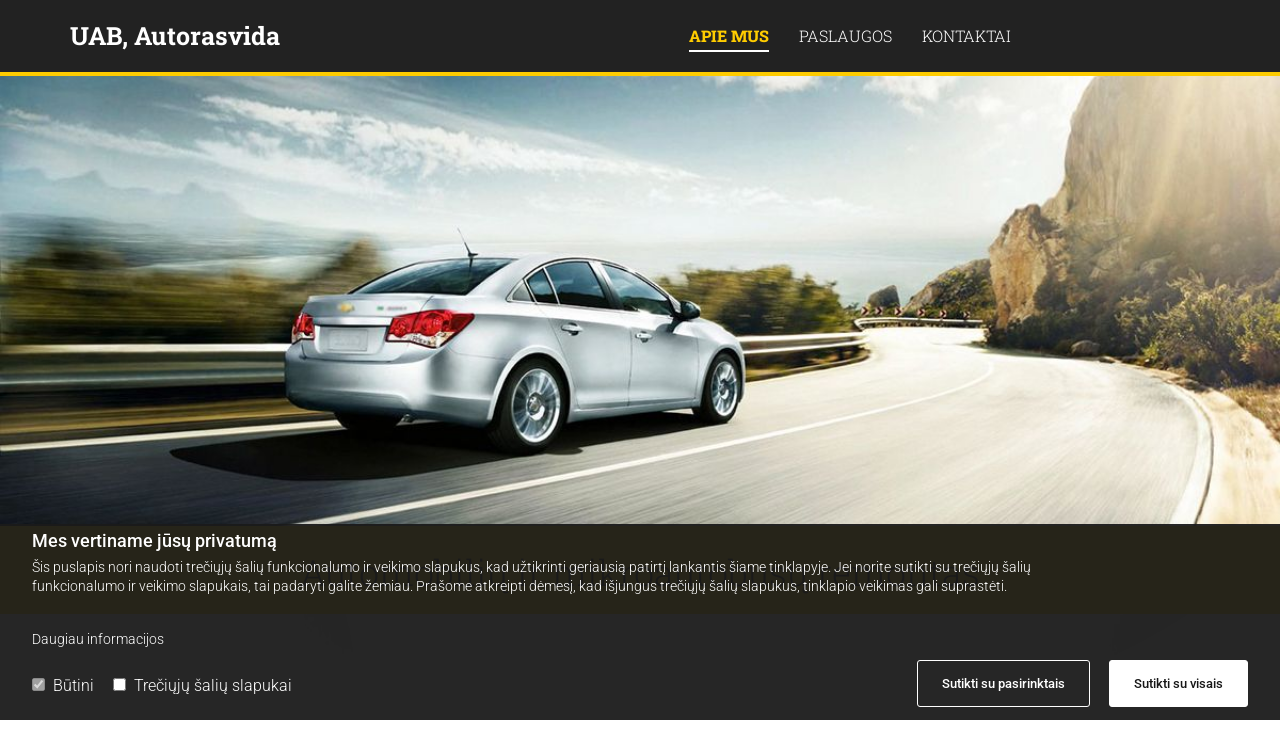

--- FILE ---
content_type: text/css
request_url: https://www.autorasvida.lt/assets/sitestyle.css?1769614031895
body_size: 3718
content:
.headline { font-size:31px; line-height:1.2em; letter-spacing:0em; margin-bottom:20px;} .headline a:hover { text-decoration:underline;} nav { text-align:center; border-top-width:1px; border-bottom-width:0px; border-left-width:0px; border-right-width:0px;} nav > ul li > a { color:rgb(255, 255, 255);} nav:before { font-size:30px; color:rgba(0, 0, 0, 0);} nav > ul > li > ul a { font-size:14px; color:rgb(34, 34, 34);} nav > ul li > a:hover { color:rgb(254, 204, 0);} nav > ul li.active > a { color:rgb(254, 204, 0); font-weight:800; border-color:rgb(255, 255, 255);} nav > ul li a { padding-top:5px; padding-right:0px; padding-bottom:5px; padding-left:0px; margin-top:0px; margin-right:0px; margin-left:30px; text-transform:uppercase; border-bottom-width:2px; border-color:rgba(255, 255, 255, 0);} nav > ul > li > ul li a { background-color:rgb(241, 241, 241); border-color:rgb(255, 255, 255); margin-bottom:0px; border-bottom-width:0px; padding-left:10px; padding-right:10px; padding-top:10px; padding-bottom:10px; margin-left:0px;} nav > ul > li > ul li.active > a { color:rgb(237, 24, 113); background-color:rgb(241, 241, 241); border-color:rgb(255, 255, 255);} nav.opened-menu > ul { background-color:rgb(255, 255, 255);} nav > ul .closeBtn { color:rgb(168, 168, 168);} nav > ul li a:hover { border-color:rgb(255, 255, 255);} .subtitle { font-size:25px; line-height:1.2em; letter-spacing:0em; margin-bottom:20px;} .preamble { font-size:20px; line-height:1.5em; letter-spacing:0em; margin-bottom:5px;} .bodytext { line-height:1.6em; margin-bottom:5px; font-size:16px;} .smalltext { line-height:1.2em; letter-spacing:0em; font-size:11px; margin-bottom:5px;} body { color:rgb(34, 34, 34); font-size:16px; font-family:Roboto Slab; line-height:1.2em; font-weight:300; background-color:rgb(255, 255, 255); background-image:url(/uploads/w9An8sIB/autoo-123.jpg); background-position:50% 50%; background-size:cover; background-repeat:no-repeat; background-attachment:fixed;} body a { text-decoration:none; color:rgb(237, 24, 113);} body a:hover { color:rgb(246, 62, 139);} .button { margin-bottom:40px; border-radius:3px; border-width:0px; font-weight:400; color:rgb(255, 255, 255); background-color:rgb(237, 24, 113); padding-top:12px; padding-right:25px; padding-bottom:13px; padding-left:25px;} .button:hover { background-color:rgb(246, 62, 139); color:rgb(255, 255, 255);} .form { margin-bottom:40px; padding-top:0px; padding-right:0px; padding-bottom:0px; padding-left:0px;} .form label { padding-bottom:0px; margin-bottom:10px; line-height:1.2em;} .form input[type=text],.form textarea,.form select { border-radius:3px; border-width:1px; border-color:rgb(168, 168, 168); color:rgb(69, 69, 69); font-size:14px; padding-top:10px; padding-right:10px; padding-bottom:10px; padding-left:10px; margin-top:0px; margin-right:0px; margin-bottom:20px; margin-left:0px; background-color:rgb(255, 255, 255);} .form input[type=submit] { margin-top:20px; margin-bottom:0px;} .form input[type=checkbox]+span,.form input[type=radio]+span,.form .form_option input[type=checkbox]+label:not([class*="optin"]) { line-height:1.6em; margin-left:10px; margin-bottom:20px; margin-right:20px;} .text { margin-bottom:40px; padding-top:0px; padding-right:0px; padding-bottom:0px; padding-left:0px;} .image { margin-bottom:40px; padding-top:0px; padding-right:0px; padding-bottom:0px; padding-left:0px;} .map { margin-bottom:40px;} .gallery { margin-bottom:40px;} .row { padding-top:60px; padding-right:30px; padding-bottom:20px; padding-left:30px;} .col { margin-bottom:0px; padding-left:15px; padding-right:15px; margin-top:0px; padding-bottom:0px;} .custom1 {} .custom2 {} .custom4 {} .custom5 {} .custom3 {} .smallsubtitle { font-size:20px; line-height:1.2em; margin-bottom:5px;} .spottext { font-size:56px; color:rgb(255, 255, 255); line-height:1.0em; text-align:center; margin-bottom:20px; text-transform:uppercase; font-weight:800;} .spottext a { color:rgb(255, 255, 255);} .spottext a:hover { color:rgb(255, 255, 255);} .footertext { font-size:13px; line-height:1.6em; margin-bottom:0px; color:rgb(168, 168, 168);} .footertext a:hover { color:rgb(255, 255, 255);} .companyname { font-size:22px; text-align:left; line-height:1.2em; color:rgb(255, 255, 255); font-weight:800;} .companyname a { color:rgb(255, 255, 255);} .companyname a:hover { color:rgb(255, 255, 255);} .smallspottext { line-height:1.5em; color:rgb(241, 241, 241); text-align:center; font-size:23px; margin-bottom:5px;} .smallspottext a { color:rgb(255, 255, 255);} .smallspottext a:hover { color:rgb(255, 255, 255);} .locale { text-align:right;} .locale ul li a { transition:all 0.25s ease-in 0s; color:rgb(241, 241, 241); font-size:14px;} .locale ul li { background-color:rgb(34, 34, 34); padding-top:5px; padding-right:15px; padding-bottom:5px; padding-left:15px;} .locale ul li:hover { background-color:rgb(81, 81, 81);} .locale ul li a:hover { color:rgb(255, 255, 255);} .locale ul li.active a { color:rgb(255, 255, 255);} .button2 { font-size:18px; border-width:2px; line-height:1em; margin-bottom:40px; border-radius:3px; color:rgb(255, 255, 255); display:table; margin-left:auto; margin-right:auto; padding-top:19px; padding-right:30px; padding-bottom:20px; padding-left:30px; border-top-width:1px; border-right-width:1px; border-bottom-width:1px; border-left-width:1px; border-color:rgb(168, 168, 168);} .button2:hover { color:rgb(241, 241, 241); border-color:rgb(237, 24, 113); background-color:rgb(237, 24, 113);} .divider { border-top-width:1px; border-color:rgb(168, 168, 168); width:100%; display:table; margin-left:auto; margin-right:auto;} .singlePost .divider { margin-bottom:40px;} .socialmedia { text-align:right; font-size:15px;} .socialmedia li { margin-left:0px; margin-bottom:5px; margin-right:5px; background-color:rgb(237, 24, 113); border-top-left-radius:2px; border-top-right-radius:2px; border-bottom-right-radius:2px; border-bottom-left-radius:2px;} .socialmedia li a { color:rgb(255, 255, 255);} .socialmedia li:hover { background-color:rgb(246, 62, 139);} .paymenticons li { padding-bottom:0px; margin-bottom:10px; margin-left:0px; padding-left:0px; margin-right:10px;} .paymenticons { text-align:left;} .linklist { padding-bottom:0px; padding-left:0px; margin-bottom:40px; margin-top:0px;} .linklist a { margin-bottom:1px; background-color:rgb(241, 241, 241); padding-top:10px; padding-right:10px; padding-bottom:10px; padding-left:10px;} .linklist a:hover { background-color:rgb(241, 241, 241);} .breadcrumb li a { margin-bottom:10px; margin-left:10px; margin-right:10px;} .cart { display:table; margin-left:auto; margin-right:0; margin-bottom:0px;} .cart .cartBtn { color:rgb(255, 255, 255); font-size:20px;} .cart .cartAmount { font-size:12px; color:rgb(255, 255, 255); background-color:rgb(237, 24, 113); width:16px; height:16px; margin-left:-5px; border-top-left-radius:100px; border-top-right-radius:100px; border-bottom-right-radius:100px; border-bottom-left-radius:100px; margin-top:-8px;} .cart .checkoutBtn { margin-bottom:0px;} .cart .title { margin-bottom:20px;} .cart .subTotalText { margin-top:0px;} .cart .subTotal { margin-bottom:10px; margin-top:5px;} .cart .cartContents { background-color:rgb(241, 241, 241);} .cart .divider { margin-bottom:10px;} .search { display:table; margin-left:auto; margin-right:0;} .search .searchicon { color:rgb(255, 255, 255); width:16px; height:16px; border-top-left-radius:100px; border-top-right-radius:100px; border-bottom-right-radius:100px; border-bottom-left-radius:100px; font-size:16px; margin-bottom:0px;} .review { margin-bottom:40px; background-color:rgb(241, 241, 241); padding-top:20px; padding-right:20px; padding-bottom:20px; padding-left:20px;} .review .reviewName { text-align:center; margin-bottom:5px;} .review .reviewDescription { text-align:center;} .review .reviewRating { text-align:center;} .review .reviewRating .star { margin-right:2px; margin-left:2px;} .review .authorDate { text-align:center;} .html { margin-bottom:40px;} .blog .details { padding-top:0px; margin-top:15px; margin-bottom:20px;} .blog .readMore { margin-top:20px; margin-bottom:40px;} .catalog { margin-bottom:40px;} .catalog .productText { padding-top:10px;} .catalog .visualTag { text-align:center; text-transform:uppercase; padding-top:7px; padding-right:7px; padding-bottom:7px; padding-left:7px;} .emailshare a { margin-bottom:20px;} .openinghours .specialDayTitle { margin-top:20px;} .openinghours { margin-bottom:40px;} .offers { margin-bottom:40px; background-color:rgb(241, 241, 241); padding-top:20px; padding-right:20px; padding-bottom:20px; padding-left:20px;} .offers .button { margin-bottom:0px; margin-top:20px; display:table; margin-left:auto; margin-right:auto;} .offers .offerName { text-align:center;} .offers .offerDescription { text-align:center;} .offers .offerPrice { text-align:center;} .offers .validFrom { text-align:center;} .offers .validThrough { text-align:center;} .list { margin-bottom:40px;} .list .listIcon { font-size:21px; width:30px; height:30px; margin-right:10px;} .video { margin-bottom:40px;} .singleProduct .addBtn { padding-top:13px;} .singleProduct .gallery .visualTag { text-align:center; font-size:21px; text-transform:uppercase; padding-top:10px; padding-right:10px; padding-bottom:10px; padding-left:10px;} .singleProduct .divider { margin-bottom:20px; margin-top:0px;} .pricelist { margin-bottom:40px;} .pricelist li { margin-bottom:20px;} .checkout .divider { margin-bottom:20px;} .checkout .descriptivetext { padding-bottom:20px;} .checkout .infolabel { padding-bottom:10px;} .verticalnav { margin-bottom:40px;} .verticalnav > li > a { color:rgb(237, 24, 113); margin-bottom:10px;} .verticalnav > li > a:hover { color:rgb(246, 62, 139);} nav > li.active > a { color:rgb(246, 62, 139);} .verticalnav > li > ul a { color:rgb(237, 24, 113);} .verticalnav > li > ul a:hover { color:rgb(246, 62, 139);} .verticalnav > li > ul li.active > a { color:rgb(246, 62, 139);} .verticalnav > li > ul li a { margin-bottom:10px;} .singlePost .blogShare { margin-bottom:40px;} .imagelist { margin-bottom:40px;} .facebookpage { margin-bottom:40px;} .instagramembed { margin-bottom:40px;} .googleplusone { margin-bottom:40px;} .openinghours2 { margin-bottom:40px;} .shopfilter .shop_filter { background-color:rgb(241, 241, 241);} .shopfilter .filter_label { color:rgb(34, 34, 34);} .shopfilter label { color:rgb(34, 34, 34);} .shopfilter .price-text { color:rgb(34, 34, 34);} .shopfilter .clearSelection { color:rgb(34, 34, 34);} .shopfilter .ui-slider { background-color:rgb(237, 24, 113);} .shopfilter .ui-slider-range { background-color:rgb(168, 168, 168);} .shopfilter .ui-slider-handle { background-color:rgb(255, 255, 255); border-color:rgb(168, 168, 168);} .scrollIcon span:before { color:rgb(34, 34, 34);} @media only screen and (max-width:1199px) {nav:before { font-size:21px;} nav > ul li a { border-bottom-width:0px;} nav.opened-menu > ul { background-color:rgb(241, 241, 241); padding-top:20px; padding-right:20px; padding-bottom:20px; padding-left:20px;} nav > ul .closeBtn { color:rgb(34, 34, 34);} nav { text-align:right;} .custom4 {} .custom4 a {} .custom4 a:hover {} .custom1 { line-height:1.2em;} .custom1 a {} .custom1 a:hover {} .custom3 {} .custom3 a {} .custom3 a:hover {} body {} body a {} body a:hover {} .text {} .bodytext {} .bodytext a {} .bodytext a:hover {} .smalltext { font-size:12px;} .smalltext a {} .smalltext a:hover {} .companyname { font-size:20px;} .footertext { font-size:12px;} .footertext a {} .footertext a:hover {} }@media only screen and (max-width:767px) {nav:before { font-size:21px; color:rgb(255, 255, 255);} nav.opened-menu > ul { background-color:rgb(34, 34, 34); padding-top:185px;} nav > ul li a { padding-top:10px; padding-right:10px; padding-bottom:10px; padding-left:10px; margin-left:0px; text-align:center;} nav > ul li a:hover { background-color:rgba(255, 255, 255, 0);} nav > ul > li > ul li a { background-color:rgba(255, 255, 255, 0); border-color:rgba(255, 255, 255, 0);} nav > ul li > a { font-size:20px;} nav > ul > li > ul a { font-size:20px; color:rgb(255, 255, 255);} nav > ul li.active > a { background-color:rgba(255, 255, 255, 0);} nav > ul > li > ul li.active > a { border-color:rgba(255, 255, 255, 0); color:rgb(237, 24, 113);} nav > ul .closeBtn { color:rgb(255, 255, 255);} nav > ul > li > ul a:hover { color:rgb(255, 255, 255);} nav > ul li > a:hover { color:rgb(255, 255, 255);} .headline { font-size:27px;} .subtitle { font-size:23px;} .preamble { font-size:19px;} .text { margin-bottom:20px; padding-right:0px; padding-left:0px;} .col { padding-bottom:20px;} .row { padding-top:40px; padding-left:0px; padding-right:0px;} .form { margin-bottom:20px; padding-top:0px; padding-right:0px; padding-bottom:0px; padding-left:0px;} .form label {} .form input[type=submit] {} .form input[type=submit]:hover {} .form input[type=text],.form textarea,.form select {} .form .thankYou {} .form input[type=checkbox]+span,.form input[type=radio]+span,.form .form_option input[type=checkbox]+label:not([class*="optin"]) { margin-bottom:10px; margin-right:10px;} .gallery { margin-bottom:20px;} .map { margin-bottom:20px;} .image { margin-bottom:20px;} .button { margin-bottom:20px;} .button:hover {} .custom1 {} .custom1 a {} .custom1 a:hover {} .custom2 {} .custom2 a {} .custom2 a:hover {} .custom3 {} .custom3 a {} .custom3 a:hover {} .custom4 {} .custom4 a {} .custom4 a:hover {} .custom5 {} .custom5 a {} .custom5 a:hover {} .spottext { font-size:33px;} body {} body a {} body a:hover {} .locale {} .locale ul li a {} .locale ul li a:hover {} .locale ul li.active a {} .locale ul li {} .locale ul li:hover {} .locale ul li.active {} .smallsubtitle { font-size:19px;} .smallspottext { font-size:20px;} .smallspottext a {} .smallspottext a:hover {} .companyname { font-size:20px;} .companyname a {} .companyname a:hover {} .footertext {} .footertext a {} .footertext a:hover {} .button2 { margin-bottom:20px;} .button2:hover {} .socialmedia { text-align:center; font-size:22px;} .socialmedia li a { width:45px; height:45px;} .review { margin-bottom:20px;} .linklist { margin-bottom:20px;} .html { margin-bottom:20px; padding-bottom:0px; padding-top:0px;} .catalog { margin-bottom:20px;} .blog .readMore { margin-bottom:20px;} .openinghours { margin-bottom:20px;} .video { margin-bottom:20px;} .list { margin-bottom:20px;} .offers { margin-bottom:20px;} .cart .subTotalText { margin-top:5px; margin-bottom:10px;} .cart .prodPrice { margin-top:10px; margin-bottom:10px;} .pricelist { margin-bottom:20px;} .verticalnav { margin-bottom:20px;} .imagelist { margin-bottom:20px;} .facebookpage { margin-bottom:20px;} .instagramembed { margin-bottom:20px;} .googleplusone { margin-bottom:20px;} .openinghours2 { margin-bottom:20px;} }#r5001 { padding-left:0px; padding-right:0px;} #r5001 > .container {} #r5000 { background-color:rgb(34, 34, 34); background-position:50% 100%; background-repeat:no-repeat; padding-top:20px; padding-right:15px; padding-left:15px;} #m3730 { margin-bottom:0px;} #r3966 { padding-top:2px; padding-bottom:2px; padding-left:0px; padding-right:0px; background-color:rgb(254, 204, 0);} #c2747 { padding-left:0px; padding-right:0px;} #r5002 { background-position:50% 0%; background-repeat:repeat-y;} #r5002 > .container {} #r1074 { padding-top:20px; background-color:rgb(34, 34, 34); padding-left:0px; padding-right:0px;} #m1028 { margin-bottom:0px;} #p2374 #r2802 { padding-top:225px; padding-bottom:225px; background-color:rgba(0, 0, 0, 0); background-image:url(/uploads/hqBsU8zP/767x0_2560x0/wall-123.jpg); background-size:cover; background-repeat:no-repeat; background-position:50% 100%; padding-left:0px; padding-right:0px;} #p2374 #r2955 { background-color:rgb(254, 204, 0); padding-top:25px; padding-bottom:0px; padding-left:0px; padding-right:0px;} #p2374 #m1289 { margin-bottom:20px;} #p2374 #r2996 { padding-top:80px; background-color:transparent;} #p2374 #c2226 { background-color:rgba(241, 241, 241, 0.77); background-clip:content-box; border-top-width:0px; border-left-width:0px; border-bottom-width:0px; border-right-width:0px; border-top-left-radius:0px; border-top-right-radius:0px; border-bottom-right-radius:0px; border-bottom-left-radius:0px;} #p2374 #m4457 { margin-left:auto; margin-right:auto; margin-bottom:0px; padding-top:40px; padding-right:40px; padding-left:40px; max-width:35%;} #p2374 #m2247 { padding-top:40px; padding-right:40px; padding-bottom:0px; padding-left:40px;} #p2374 #c2579 { background-color:rgba(241, 241, 241, 0.77); background-clip:content-box;} #p2374 #m2617 { margin-left:auto; margin-right:auto; margin-bottom:0px; padding-top:40px; padding-right:40px; padding-left:40px; max-width:35%;} #p2374 #m2864 { padding-top:40px; padding-right:40px; padding-bottom:0px; padding-left:40px;} #p2374 #c1306 { background-color:rgba(241, 241, 241, 0.77); background-clip:content-box;} #p2374 #m1539 { margin-left:auto; margin-right:auto; margin-bottom:0px; padding-top:40px; padding-right:40px; padding-left:40px; max-width:35%;} #p2374 #m1541 { padding-top:40px; padding-right:40px; padding-bottom:0px; padding-left:40px;} #p2374 #r2254 { padding-top:20px; padding-bottom:60px; background-color:transparent;} #p2374 #m2531 { display:table; margin-left:auto; margin-right:auto; background-color:rgb(254, 204, 0); color:rgb(0, 0, 0);} #p8791 #r3338 { padding-top:225px; padding-bottom:225px; background-color:rgba(0, 0, 0, 0); background-image:url(/uploads/YXBux6Az/767x0_2560x0/auto-car-123.jpg); background-size:cover; background-repeat:no-repeat; background-position:50% 50%; padding-left:0px; padding-right:0px;} #p8791 #r2215 { background-color:rgb(254, 204, 0); padding-top:20px; padding-bottom:0px; padding-left:0px; padding-right:0px;} #p8791 #m2750 { margin-bottom:20px; padding-top:5px;} #p8791 #r2039 { padding-top:80px;} #p8791 #c2237 { background-color:rgba(241, 241, 241, 0.77); background-clip:content-box;} #p8791 #m1291 { margin-left:auto; margin-right:auto; margin-bottom:0px; padding-top:40px; padding-right:40px; padding-left:40px; max-width:35%;} #p8791 #m3306 { padding-top:40px; padding-right:40px; padding-bottom:0px; padding-left:40px;} #p8791 #c2286 { background-color:rgba(241, 241, 241, 0.77); background-clip:content-box;} #p8791 #m1224 { margin-left:auto; margin-right:auto; margin-bottom:0px; padding-top:40px; padding-right:40px; padding-left:40px; max-width:35%;} #p8791 #m2386 { padding-top:40px; padding-right:40px; padding-bottom:0px; padding-left:40px;} #p8791 #c2437 { background-color:rgba(241, 241, 241, 0.77); background-clip:content-box;} #p8791 #m2525 { margin-left:auto; margin-right:auto; margin-bottom:0px; padding-top:40px; padding-right:40px; padding-left:40px; max-width:35%;} #p8791 #m2644 { padding-top:40px; padding-right:40px; padding-bottom:0px; padding-left:40px;} #p8791 #r1581 { padding-top:20px; padding-bottom:70px;} #p8791 #c3970 { background-color:rgba(241, 241, 241, 0.77); background-clip:content-box; margin-bottom:40px;} #p8791 #m2831 { margin-left:auto; margin-right:auto; margin-bottom:0px; padding-top:40px; padding-right:40px; padding-left:40px; max-width:35%;} #p8791 #m1024 { padding-top:40px; padding-right:40px; padding-bottom:0px; padding-left:40px;} #p8791 #c1123 { background-color:rgba(241, 241, 241, 0.77); background-clip:content-box; margin-bottom:40px;} #p8791 #m2181 { margin-left:auto; margin-right:auto; margin-bottom:0px; padding-top:40px; padding-right:40px; padding-left:40px; max-width:35%;} #p8791 #m2209 { padding-top:40px; padding-right:40px; padding-bottom:0px; padding-left:40px;} #p8791 #c2586 { background-color:rgba(241, 241, 241, 0.77); background-clip:content-box; margin-bottom:40px;} #p8791 #m1627 { margin-left:auto; margin-right:auto; margin-bottom:0px; padding-top:40px; padding-right:40px; padding-left:40px; max-width:35%;} #p8791 #m3958 { padding-top:40px; padding-right:40px; padding-bottom:0px; padding-left:40px;} #p8791 #c1057 { background-color:rgba(241, 241, 241, 0.77); background-clip:content-box;} #p8791 #m1950 { margin-left:auto; margin-right:auto; margin-bottom:0px; padding-top:40px; padding-right:40px; padding-left:40px; max-width:35%;} #p8791 #m4701 { padding-top:40px; padding-right:40px; padding-bottom:0px; padding-left:40px;} #p8791 #c3294 { background-color:rgba(241, 241, 241, 0.77); background-clip:content-box;} #p8791 #m2590 { margin-left:auto; margin-right:auto; margin-bottom:0px; padding-top:40px; padding-right:40px; padding-left:40px; max-width:35%;} #p8791 #m1748 { padding-top:40px; padding-right:40px; padding-bottom:0px; padding-left:40px;} #p8791 #r1738 { background-color:rgb(254, 204, 0); padding-top:20px; padding-bottom:0px; padding-left:0px; padding-right:0px;} #p8791 #m2247 { padding-top:5px; margin-bottom:20px;} #p8791 #r2944 { padding-bottom:60px;} #p8791 #c2035 { background-color:rgba(241, 241, 241, 0.77);} #p8791 #m3188 { margin-bottom:0px;} #p6399 #r3829 { padding-top:225px; padding-bottom:225px; background-color:rgba(0, 0, 0, 0); background-image:url(/uploads/LErXV0Uq/767x0_2560x0/auto-231.jpg); background-size:cover; background-repeat:no-repeat; background-position:50% 50%; padding-left:0px; padding-right:0px;} #p6399 #r3641 { background-color:rgb(254, 204, 0); padding-top:20px; padding-bottom:0px; padding-left:0px; padding-right:0px;} #p6399 #m3269 { margin-bottom:20px; padding-top:5px;} #p6399 #r1681 { padding-bottom:100px; padding-top:80px;} #p6399 #c3119 { background-color:rgba(241, 241, 241, 0.77); padding-top:20px;} #p6399 #m3854 { margin-bottom:0px;} #p6399 #c1729 { padding-left:25px; padding-right:0px; padding-top:0px;} #p6399 #m4294 { border-style:solid; margin-bottom:0px;} @media only screen and (max-width:1199px) {#r5000 { padding-top:15px; padding-bottom:15px;} #c5000 {} #r5002 { margin-bottom:0px; margin-top:0px;} #r1074 > .container {} #p2374 #r2802 > .container {} #p2374 #r2955 > .container {} #p2374 #m4457 { max-width:50%;} #p2374 #m2247 { padding-left:15px; padding-right:15px;} #p2374 #m2617 { max-width:50%;} #p2374 #m2864 { padding-left:15px; padding-right:15px;} #p2374 #m1539 { max-width:50%;} #p2374 #m1541 { padding-left:15px; padding-right:15px;} #p8791 #r3338 > .container {} #p8791 #r2215 > .container {} #p8791 #m1291 { max-width:50%;} #p8791 #m3306 { padding-left:15px; padding-right:15px;} #p8791 #m1224 { max-width:50%;} #p8791 #m2386 { padding-left:15px; padding-right:15px;} #p8791 #m2525 { max-width:50%;} #p8791 #m2644 { padding-left:15px; padding-right:15px;} #p8791 #m2831 { max-width:50%;} #p8791 #m1024 { padding-left:15px; padding-right:15px;} #p8791 #m2181 { max-width:50%;} #p8791 #m2209 { padding-left:15px; padding-right:15px;} #p8791 #m1627 { max-width:50%;} #p8791 #m3958 { padding-left:15px; padding-right:15px;} #p8791 #m1950 { max-width:50%;} #p8791 #m4701 { padding-left:15px; padding-right:15px;} #p8791 #m2590 { max-width:50%;} #p8791 #m1748 { padding-left:15px; padding-right:15px;} #p8791 #r1738 > .container {} #p6399 #r3829 > .container {} #p6399 #r3641 > .container {} }@media only screen and (max-width:767px) {#r5000 { padding-top:15px; padding-bottom:15px;} #c5000 { padding-bottom:0px;} #c4354 { padding-right:0px; padding-left:0px; padding-bottom:0px;} #r3966 { padding-bottom:1px; padding-top:1px;} #c2747 { padding-bottom:0px;} #r1074 { padding-bottom:15px; padding-top:30px;} #r1074 > .container {} #m1028 { margin-top:0px; margin-right:0px; margin-bottom:0px; margin-left:0px;} #p2374 #r2802 { padding-top:80px; padding-bottom:40px;} #p2374 #r2802 > .container {} #p2374 #r2955 { padding-top:5px;} #p2374 #c1919 { padding-bottom:0px;} #p2374 #m4457 { max-width:45%;} #p2374 #m2617 { max-width:45%;} #p2374 #m1539 { max-width:45%;} #p8791 #r3338 { padding-top:80px; padding-bottom:40px;} #p8791 #r3338 > .container {} #p8791 #r2215 { padding-top:0px;} #p8791 #c1349 { padding-bottom:0px;} #p8791 #m2750 { margin-bottom:0px;} #p8791 #c2437 { padding-bottom:0px;} #p8791 #r1581 { padding-top:0px;} #p8791 #c3970 { padding-bottom:0px; margin-bottom:20px;} #p8791 #c1123 { margin-bottom:00px;} #p8791 #c2586 { margin-bottom:0px;} #p8791 #c3294 { padding-bottom:0px;} #p8791 #r1738 { padding-top:5px;} #p8791 #c1270 { padding-bottom:0px;} #p8791 #r2944 { padding-top:20px;} #p6399 #r3829 { padding-top:80px; padding-bottom:40px;} #p6399 #r3829 > .container {} #p6399 #r3641 { padding-top:5px;} #p6399 #c3090 { padding-bottom:5px;} #p6399 #m3269 { margin-bottom:0px;} #p6399 #r1681 { padding-bottom:0px;} #p6399 #c1729 { padding-left:0px; padding-bottom:0px;} }

--- FILE ---
content_type: text/css
request_url: https://www.autorasvida.lt/assets/sitestyle.css?1739171870
body_size: 3727
content:
.headline { font-size:31px; line-height:1.2em; letter-spacing:0em; margin-bottom:20px;} .headline a:hover { text-decoration:underline;} nav { text-align:center; border-top-width:1px; border-bottom-width:0px; border-left-width:0px; border-right-width:0px;} nav > ul li > a { color:rgb(255, 255, 255);} nav:before { font-size:30px; color:rgba(0, 0, 0, 0);} nav > ul > li > ul a { font-size:14px; color:rgb(34, 34, 34);} nav > ul li > a:hover { color:rgb(254, 204, 0);} nav > ul li.active > a { color:rgb(254, 204, 0); font-weight:800; border-color:rgb(255, 255, 255);} nav > ul li a { padding-top:5px; padding-right:0px; padding-bottom:5px; padding-left:0px; margin-top:0px; margin-right:0px; margin-left:30px; text-transform:uppercase; border-bottom-width:2px; border-color:rgba(255, 255, 255, 0);} nav > ul > li > ul li a { background-color:rgb(241, 241, 241); border-color:rgb(255, 255, 255); margin-bottom:0px; border-bottom-width:0px; padding-left:10px; padding-right:10px; padding-top:10px; padding-bottom:10px; margin-left:0px;} nav > ul > li > ul li.active > a { color:rgb(237, 24, 113); background-color:rgb(241, 241, 241); border-color:rgb(255, 255, 255);} nav.opened-menu > ul { background-color:rgb(255, 255, 255);} nav > ul .closeBtn { color:rgb(168, 168, 168);} nav > ul li a:hover { border-color:rgb(255, 255, 255);} .subtitle { font-size:25px; line-height:1.2em; letter-spacing:0em; margin-bottom:20px;} .preamble { font-size:20px; line-height:1.5em; letter-spacing:0em; margin-bottom:5px;} .bodytext { line-height:1.6em; margin-bottom:5px; font-size:16px;} .smalltext { line-height:1.2em; letter-spacing:0em; font-size:11px; margin-bottom:5px;} body { color:rgb(34, 34, 34); font-size:16px; font-family:Roboto Slab; line-height:1.2em; font-weight:300; background-color:rgb(255, 255, 255); background-image:url(/uploads/w9An8sIB/autoo-123.jpg); background-position:50% 50%; background-size:cover; background-repeat:no-repeat; background-attachment:fixed;} body a { text-decoration:none; color:rgb(237, 24, 113);} body a:hover { color:rgb(246, 62, 139);} .button { margin-bottom:40px; border-radius:3px; border-width:0px; font-weight:400; color:rgb(255, 255, 255); background-color:rgb(237, 24, 113); padding-top:12px; padding-right:25px; padding-bottom:13px; padding-left:25px;} .button:hover { background-color:rgb(246, 62, 139); color:rgb(255, 255, 255);} .form { margin-bottom:40px; padding-top:0px; padding-right:0px; padding-bottom:0px; padding-left:0px;} .form label { padding-bottom:0px; margin-bottom:10px; line-height:1.2em;} .form input[type=text],.form textarea,.form select { border-radius:3px; border-width:1px; border-color:rgb(168, 168, 168); color:rgb(69, 69, 69); font-size:14px; padding-top:10px; padding-right:10px; padding-bottom:10px; padding-left:10px; margin-top:0px; margin-right:0px; margin-bottom:20px; margin-left:0px; background-color:rgb(255, 255, 255);} .form input[type=submit] { margin-top:20px; margin-bottom:0px;} .form input[type=checkbox]+span,.form input[type=radio]+span,.form .form_option input[type=checkbox]+label:not([class*="optin"]) { line-height:1.6em; margin-left:10px; margin-bottom:20px; margin-right:20px;} .text { margin-bottom:40px; padding-top:0px; padding-right:0px; padding-bottom:0px; padding-left:0px;} .image { margin-bottom:40px; padding-top:0px; padding-right:0px; padding-bottom:0px; padding-left:0px;} .map { margin-bottom:40px;} .gallery { margin-bottom:40px;} .row { padding-top:60px; padding-right:30px; padding-bottom:20px; padding-left:30px;} .col { margin-bottom:0px; padding-left:15px; padding-right:15px; margin-top:0px; padding-bottom:0px;} .custom1 {} .custom2 {} .custom4 {} .custom5 {} .custom3 {} .smallsubtitle { font-size:20px; line-height:1.2em; margin-bottom:5px;} .spottext { font-size:56px; color:rgb(255, 255, 255); line-height:1.0em; text-align:center; margin-bottom:20px; text-transform:uppercase; font-weight:800;} .spottext a { color:rgb(255, 255, 255);} .spottext a:hover { color:rgb(255, 255, 255);} .footertext { font-size:13px; line-height:1.6em; margin-bottom:0px; color:rgb(168, 168, 168);} .footertext a:hover { color:rgb(255, 255, 255);} .companyname { font-size:22px; text-align:left; line-height:1.2em; color:rgb(255, 255, 255); font-weight:800;} .companyname a { color:rgb(255, 255, 255);} .companyname a:hover { color:rgb(255, 255, 255);} .smallspottext { line-height:1.5em; color:rgb(241, 241, 241); text-align:center; font-size:23px; margin-bottom:5px;} .smallspottext a { color:rgb(255, 255, 255);} .smallspottext a:hover { color:rgb(255, 255, 255);} .locale { text-align:right;} .locale ul li a { transition:all 0.25s ease-in 0s; color:rgb(241, 241, 241); font-size:14px;} .locale ul li { background-color:rgb(34, 34, 34); padding-top:5px; padding-right:15px; padding-bottom:5px; padding-left:15px;} .locale ul li:hover { background-color:rgb(81, 81, 81);} .locale ul li a:hover { color:rgb(255, 255, 255);} .locale ul li.active a { color:rgb(255, 255, 255);} .button2 { font-size:18px; border-width:2px; line-height:1em; margin-bottom:40px; border-radius:3px; color:rgb(255, 255, 255); display:table; margin-left:auto; margin-right:auto; padding-top:19px; padding-right:30px; padding-bottom:20px; padding-left:30px; border-top-width:1px; border-right-width:1px; border-bottom-width:1px; border-left-width:1px; border-color:rgb(168, 168, 168);} .button2:hover { color:rgb(241, 241, 241); border-color:rgb(237, 24, 113); background-color:rgb(237, 24, 113);} .divider { border-top-width:1px; border-color:rgb(168, 168, 168); width:100%; display:table; margin-left:auto; margin-right:auto;} .singlePost .divider { margin-bottom:40px;} .socialmedia { text-align:right; font-size:15px;} .socialmedia li { margin-left:0px; margin-bottom:5px; margin-right:5px; background-color:rgb(237, 24, 113); border-top-left-radius:2px; border-top-right-radius:2px; border-bottom-right-radius:2px; border-bottom-left-radius:2px;} .socialmedia li a { color:rgb(255, 255, 255);} .socialmedia li:hover { background-color:rgb(246, 62, 139);} .paymenticons li { padding-bottom:0px; margin-bottom:10px; margin-left:0px; padding-left:0px; margin-right:10px;} .paymenticons { text-align:left;} .linklist { padding-bottom:0px; padding-left:0px; margin-bottom:40px; margin-top:0px;} .linklist a { margin-bottom:1px; background-color:rgb(241, 241, 241); padding-top:10px; padding-right:10px; padding-bottom:10px; padding-left:10px;} .linklist a:hover { background-color:rgb(241, 241, 241);} .breadcrumb li a { margin-bottom:10px; margin-left:10px; margin-right:10px;} .cart { display:table; margin-left:auto; margin-right:0; margin-bottom:0px;} .cart .cartBtn { color:rgb(255, 255, 255); font-size:20px;} .cart .cartAmount { font-size:12px; color:rgb(255, 255, 255); background-color:rgb(237, 24, 113); width:16px; height:16px; margin-left:-5px; border-top-left-radius:100px; border-top-right-radius:100px; border-bottom-right-radius:100px; border-bottom-left-radius:100px; margin-top:-8px;} .cart .checkoutBtn { margin-bottom:0px;} .cart .title { margin-bottom:20px;} .cart .subTotalText { margin-top:0px;} .cart .subTotal { margin-bottom:10px; margin-top:5px;} .cart .cartContents { background-color:rgb(241, 241, 241);} .cart .divider { margin-bottom:10px;} .search { display:table; margin-left:auto; margin-right:0;} .search .searchicon { color:rgb(255, 255, 255); width:16px; height:16px; border-top-left-radius:100px; border-top-right-radius:100px; border-bottom-right-radius:100px; border-bottom-left-radius:100px; font-size:16px; margin-bottom:0px;} .review { margin-bottom:40px; background-color:rgb(241, 241, 241); padding-top:20px; padding-right:20px; padding-bottom:20px; padding-left:20px;} .review .reviewName { text-align:center; margin-bottom:5px;} .review .reviewDescription { text-align:center;} .review .reviewRating { text-align:center;} .review .reviewRating .star { margin-right:2px; margin-left:2px;} .review .authorDate { text-align:center;} .html { margin-bottom:40px;} .blog .details { padding-top:0px; margin-top:15px; margin-bottom:20px;} .blog .readMore { margin-top:20px; margin-bottom:40px;} .catalog { margin-bottom:40px;} .catalog .productText { padding-top:10px;} .catalog .visualTag { text-align:center; text-transform:uppercase; padding-top:7px; padding-right:7px; padding-bottom:7px; padding-left:7px;} .emailshare a { margin-bottom:20px;} .openinghours .specialDayTitle { margin-top:20px;} .openinghours { margin-bottom:40px;} .offers { margin-bottom:40px; background-color:rgb(241, 241, 241); padding-top:20px; padding-right:20px; padding-bottom:20px; padding-left:20px;} .offers .button { margin-bottom:0px; margin-top:20px; display:table; margin-left:auto; margin-right:auto;} .offers .offerName { text-align:center;} .offers .offerDescription { text-align:center;} .offers .offerPrice { text-align:center;} .offers .validFrom { text-align:center;} .offers .validThrough { text-align:center;} .list { margin-bottom:40px;} .list .listIcon { font-size:21px; width:30px; height:30px; margin-right:10px;} .video { margin-bottom:40px;} .singleProduct .addBtn { padding-top:13px;} .singleProduct .gallery .visualTag { text-align:center; font-size:21px; text-transform:uppercase; padding-top:10px; padding-right:10px; padding-bottom:10px; padding-left:10px;} .singleProduct .divider { margin-bottom:20px; margin-top:0px;} .pricelist { margin-bottom:40px;} .pricelist li { margin-bottom:20px;} .checkout .divider { margin-bottom:20px;} .checkout .descriptivetext { padding-bottom:20px;} .checkout .infolabel { padding-bottom:10px;} .verticalnav { margin-bottom:40px;} .verticalnav > li > a { color:rgb(237, 24, 113); margin-bottom:10px;} .verticalnav > li > a:hover { color:rgb(246, 62, 139);} nav > li.active > a { color:rgb(246, 62, 139);} .verticalnav > li > ul a { color:rgb(237, 24, 113);} .verticalnav > li > ul a:hover { color:rgb(246, 62, 139);} .verticalnav > li > ul li.active > a { color:rgb(246, 62, 139);} .verticalnav > li > ul li a { margin-bottom:10px;} .singlePost .blogShare { margin-bottom:40px;} .imagelist { margin-bottom:40px;} .facebookpage { margin-bottom:40px;} .instagramembed { margin-bottom:40px;} .googleplusone { margin-bottom:40px;} .openinghours2 { margin-bottom:40px;} .shopfilter .shop_filter { background-color:rgb(241, 241, 241);} .shopfilter .filter_label { color:rgb(34, 34, 34);} .shopfilter label { color:rgb(34, 34, 34);} .shopfilter .price-text { color:rgb(34, 34, 34);} .shopfilter .clearSelection { color:rgb(34, 34, 34);} .shopfilter .ui-slider { background-color:rgb(237, 24, 113);} .shopfilter .ui-slider-range { background-color:rgb(168, 168, 168);} .shopfilter .ui-slider-handle { background-color:rgb(255, 255, 255); border-color:rgb(168, 168, 168);} .scrollIcon span:before { color:rgb(34, 34, 34);} @media only screen and (max-width:1199px) {nav:before { font-size:21px;} nav > ul li a { border-bottom-width:0px;} nav.opened-menu > ul { background-color:rgb(241, 241, 241); padding-top:20px; padding-right:20px; padding-bottom:20px; padding-left:20px;} nav > ul .closeBtn { color:rgb(34, 34, 34);} nav { text-align:right;} .custom4 {} .custom4 a {} .custom4 a:hover {} .custom1 { line-height:1.2em;} .custom1 a {} .custom1 a:hover {} .custom3 {} .custom3 a {} .custom3 a:hover {} body {} body a {} body a:hover {} .text {} .bodytext {} .bodytext a {} .bodytext a:hover {} .smalltext { font-size:12px;} .smalltext a {} .smalltext a:hover {} .companyname { font-size:20px;} .footertext { font-size:12px;} .footertext a {} .footertext a:hover {} }@media only screen and (max-width:767px) {nav:before { font-size:21px; color:rgb(255, 255, 255);} nav.opened-menu > ul { background-color:rgb(34, 34, 34); padding-top:185px;} nav > ul li a { padding-top:10px; padding-right:10px; padding-bottom:10px; padding-left:10px; margin-left:0px; text-align:center;} nav > ul li a:hover { background-color:rgba(255, 255, 255, 0);} nav > ul > li > ul li a { background-color:rgba(255, 255, 255, 0); border-color:rgba(255, 255, 255, 0);} nav > ul li > a { font-size:20px;} nav > ul > li > ul a { font-size:20px; color:rgb(255, 255, 255);} nav > ul li.active > a { background-color:rgba(255, 255, 255, 0);} nav > ul > li > ul li.active > a { border-color:rgba(255, 255, 255, 0); color:rgb(237, 24, 113);} nav > ul .closeBtn { color:rgb(255, 255, 255);} nav > ul > li > ul a:hover { color:rgb(255, 255, 255);} nav > ul li > a:hover { color:rgb(255, 255, 255);} .headline { font-size:27px;} .subtitle { font-size:23px;} .preamble { font-size:19px;} .text { margin-bottom:20px; padding-right:0px; padding-left:0px;} .col { padding-bottom:20px;} .row { padding-top:40px; padding-left:0px; padding-right:0px;} .form { margin-bottom:20px; padding-top:0px; padding-right:0px; padding-bottom:0px; padding-left:0px;} .form label {} .form input[type=submit] {} .form input[type=submit]:hover {} .form input[type=text],.form textarea,.form select {} .form .thankYou {} .form input[type=checkbox]+span,.form input[type=radio]+span,.form .form_option input[type=checkbox]+label:not([class*="optin"]) { margin-bottom:10px; margin-right:10px;} .gallery { margin-bottom:20px;} .map { margin-bottom:20px;} .image { margin-bottom:20px;} .button { margin-bottom:20px;} .button:hover {} .custom1 {} .custom1 a {} .custom1 a:hover {} .custom2 {} .custom2 a {} .custom2 a:hover {} .custom3 {} .custom3 a {} .custom3 a:hover {} .custom4 {} .custom4 a {} .custom4 a:hover {} .custom5 {} .custom5 a {} .custom5 a:hover {} .spottext { font-size:33px;} body {} body a {} body a:hover {} .locale {} .locale ul li a {} .locale ul li a:hover {} .locale ul li.active a {} .locale ul li {} .locale ul li:hover {} .locale ul li.active {} .smallsubtitle { font-size:19px;} .smallspottext { font-size:20px;} .smallspottext a {} .smallspottext a:hover {} .companyname { font-size:20px;} .companyname a {} .companyname a:hover {} .footertext {} .footertext a {} .footertext a:hover {} .button2 { margin-bottom:20px;} .button2:hover {} .socialmedia { text-align:center; font-size:22px;} .socialmedia li a { width:45px; height:45px;} .review { margin-bottom:20px;} .linklist { margin-bottom:20px;} .html { margin-bottom:20px; padding-bottom:0px; padding-top:0px;} .catalog { margin-bottom:20px;} .blog .readMore { margin-bottom:20px;} .openinghours { margin-bottom:20px;} .video { margin-bottom:20px;} .list { margin-bottom:20px;} .offers { margin-bottom:20px;} .cart .subTotalText { margin-top:5px; margin-bottom:10px;} .cart .prodPrice { margin-top:10px; margin-bottom:10px;} .pricelist { margin-bottom:20px;} .verticalnav { margin-bottom:20px;} .imagelist { margin-bottom:20px;} .facebookpage { margin-bottom:20px;} .instagramembed { margin-bottom:20px;} .googleplusone { margin-bottom:20px;} .openinghours2 { margin-bottom:20px;} }#r5001 { padding-left:0px; padding-right:0px;} #r5001 > .container {} #r5000 { background-color:rgb(34, 34, 34); background-position:50% 100%; background-repeat:no-repeat; padding-top:20px; padding-right:15px; padding-left:15px;} #m3730 { margin-bottom:0px;} #r3966 { padding-top:2px; padding-bottom:2px; padding-left:0px; padding-right:0px; background-color:rgb(254, 204, 0);} #c2747 { padding-left:0px; padding-right:0px;} #r5002 { background-position:50% 0%; background-repeat:repeat-y;} #r5002 > .container {} #r1074 { padding-top:20px; background-color:rgb(34, 34, 34); padding-left:0px; padding-right:0px;} #m1028 { margin-bottom:0px;} #p2374 #r2802 { padding-top:225px; padding-bottom:225px; background-color:rgba(0, 0, 0, 0); background-image:url(/uploads/hqBsU8zP/767x0_2560x0/wall-123.jpg); background-size:cover; background-repeat:no-repeat; background-position:50% 100%; padding-left:0px; padding-right:0px;} #p2374 #r2955 { background-color:rgb(254, 204, 0); padding-top:25px; padding-bottom:0px; padding-left:0px; padding-right:0px;} #p2374 #m1289 { margin-bottom:20px;} #p2374 #r2996 { padding-top:80px; background-color:transparent;} #p2374 #c2226 { background-color:rgba(241, 241, 241, 0.77); background-clip:content-box; border-top-width:0px; border-left-width:0px; border-bottom-width:0px; border-right-width:0px; border-top-left-radius:0px; border-top-right-radius:0px; border-bottom-right-radius:0px; border-bottom-left-radius:0px;} #p2374 #m4457 { margin-left:auto; margin-right:auto; margin-bottom:0px; padding-top:40px; padding-right:40px; padding-left:40px; max-width:35%;} #p2374 #m2247 { padding-top:40px; padding-right:40px; padding-bottom:0px; padding-left:40px;} #p2374 #c2579 { background-color:rgba(241, 241, 241, 0.77); background-clip:content-box;} #p2374 #m2617 { margin-left:auto; margin-right:auto; margin-bottom:0px; padding-top:40px; padding-right:40px; padding-left:40px; max-width:35%;} #p2374 #m2864 { padding-top:40px; padding-right:40px; padding-bottom:0px; padding-left:40px;} #p2374 #c1306 { background-color:rgba(241, 241, 241, 0.77); background-clip:content-box;} #p2374 #m1539 { margin-left:auto; margin-right:auto; margin-bottom:0px; padding-top:40px; padding-right:40px; padding-left:40px; max-width:35%;} #p2374 #m1541 { padding-top:40px; padding-right:40px; padding-bottom:0px; padding-left:40px;} #p2374 #r2254 { padding-top:20px; padding-bottom:60px; background-color:transparent;} #p2374 #m2531 { display:table; margin-left:auto; margin-right:auto; background-color:rgb(254, 204, 0); color:rgb(0, 0, 0);} #p8791 #r3338 { padding-top:225px; padding-bottom:225px; background-color:rgba(0, 0, 0, 0); background-image:url(/uploads/YXBux6Az/767x0_2560x0/auto-car-123.jpg); background-size:cover; background-repeat:no-repeat; background-position:50% 50%; padding-left:0px; padding-right:0px;} #p8791 #r2215 { background-color:rgb(254, 204, 0); padding-top:20px; padding-bottom:0px; padding-left:0px; padding-right:0px;} #p8791 #m2750 { margin-bottom:20px; padding-top:5px;} #p8791 #r2039 { padding-top:80px;} #p8791 #c2237 { background-color:rgba(241, 241, 241, 0.77); background-clip:content-box;} #p8791 #m1291 { margin-left:auto; margin-right:auto; margin-bottom:0px; padding-top:40px; padding-right:40px; padding-left:40px; max-width:35%;} #p8791 #m3306 { padding-top:40px; padding-right:40px; padding-bottom:0px; padding-left:40px;} #p8791 #c2286 { background-color:rgba(241, 241, 241, 0.77); background-clip:content-box;} #p8791 #m1224 { margin-left:auto; margin-right:auto; margin-bottom:0px; padding-top:40px; padding-right:40px; padding-left:40px; max-width:35%;} #p8791 #m2386 { padding-top:40px; padding-right:40px; padding-bottom:0px; padding-left:40px;} #p8791 #c2437 { background-color:rgba(241, 241, 241, 0.77); background-clip:content-box;} #p8791 #m2525 { margin-left:auto; margin-right:auto; margin-bottom:0px; padding-top:40px; padding-right:40px; padding-left:40px; max-width:35%;} #p8791 #m2644 { padding-top:40px; padding-right:40px; padding-bottom:0px; padding-left:40px;} #p8791 #r1581 { padding-top:20px; padding-bottom:70px;} #p8791 #c3970 { background-color:rgba(241, 241, 241, 0.77); background-clip:content-box; margin-bottom:40px;} #p8791 #m2831 { margin-left:auto; margin-right:auto; margin-bottom:0px; padding-top:40px; padding-right:40px; padding-left:40px; max-width:35%;} #p8791 #m1024 { padding-top:40px; padding-right:40px; padding-bottom:0px; padding-left:40px;} #p8791 #c1123 { background-color:rgba(241, 241, 241, 0.77); background-clip:content-box; margin-bottom:40px;} #p8791 #m2181 { margin-left:auto; margin-right:auto; margin-bottom:0px; padding-top:40px; padding-right:40px; padding-left:40px; max-width:35%;} #p8791 #m2209 { padding-top:40px; padding-right:40px; padding-bottom:0px; padding-left:40px;} #p8791 #c2586 { background-color:rgba(241, 241, 241, 0.77); background-clip:content-box; margin-bottom:40px;} #p8791 #m1627 { margin-left:auto; margin-right:auto; margin-bottom:0px; padding-top:40px; padding-right:40px; padding-left:40px; max-width:35%;} #p8791 #m3958 { padding-top:40px; padding-right:40px; padding-bottom:0px; padding-left:40px;} #p8791 #c1057 { background-color:rgba(241, 241, 241, 0.77); background-clip:content-box;} #p8791 #m1950 { margin-left:auto; margin-right:auto; margin-bottom:0px; padding-top:40px; padding-right:40px; padding-left:40px; max-width:35%;} #p8791 #m4701 { padding-top:40px; padding-right:40px; padding-bottom:0px; padding-left:40px;} #p8791 #c3294 { background-color:rgba(241, 241, 241, 0.77); background-clip:content-box;} #p8791 #m2590 { margin-left:auto; margin-right:auto; margin-bottom:0px; padding-top:40px; padding-right:40px; padding-left:40px; max-width:35%;} #p8791 #m1748 { padding-top:40px; padding-right:40px; padding-bottom:0px; padding-left:40px;} #p8791 #r1738 { background-color:rgb(254, 204, 0); padding-top:20px; padding-bottom:0px; padding-left:0px; padding-right:0px;} #p8791 #m2247 { padding-top:5px; margin-bottom:20px;} #p8791 #r2944 { padding-bottom:60px;} #p8791 #c2035 { background-color:rgba(241, 241, 241, 0.77);} #p8791 #m3188 { margin-bottom:0px;} #p6399 #r3829 { padding-top:225px; padding-bottom:225px; background-color:rgba(0, 0, 0, 0); background-image:url(/uploads/LErXV0Uq/767x0_2560x0/auto-231.jpg); background-size:cover; background-repeat:no-repeat; background-position:50% 50%; padding-left:0px; padding-right:0px;} #p6399 #r3641 { background-color:rgb(254, 204, 0); padding-top:20px; padding-bottom:0px; padding-left:0px; padding-right:0px;} #p6399 #m3269 { margin-bottom:20px; padding-top:5px;} #p6399 #r1681 { padding-bottom:100px; padding-top:80px;} #p6399 #c3119 { background-color:rgba(241, 241, 241, 0.77); padding-top:20px;} #p6399 #m3854 { margin-bottom:0px;} #p6399 #c1729 { padding-left:25px; padding-right:0px; padding-top:0px;} #p6399 #m4294 { border-style:solid; margin-bottom:0px;} @media only screen and (max-width:1199px) {#r5000 { padding-top:15px; padding-bottom:15px;} #c5000 {} #r5002 { margin-bottom:0px; margin-top:0px;} #r1074 > .container {} #p2374 #r2802 > .container {} #p2374 #r2955 > .container {} #p2374 #m4457 { max-width:50%;} #p2374 #m2247 { padding-left:15px; padding-right:15px;} #p2374 #m2617 { max-width:50%;} #p2374 #m2864 { padding-left:15px; padding-right:15px;} #p2374 #m1539 { max-width:50%;} #p2374 #m1541 { padding-left:15px; padding-right:15px;} #p8791 #r3338 > .container {} #p8791 #r2215 > .container {} #p8791 #m1291 { max-width:50%;} #p8791 #m3306 { padding-left:15px; padding-right:15px;} #p8791 #m1224 { max-width:50%;} #p8791 #m2386 { padding-left:15px; padding-right:15px;} #p8791 #m2525 { max-width:50%;} #p8791 #m2644 { padding-left:15px; padding-right:15px;} #p8791 #m2831 { max-width:50%;} #p8791 #m1024 { padding-left:15px; padding-right:15px;} #p8791 #m2181 { max-width:50%;} #p8791 #m2209 { padding-left:15px; padding-right:15px;} #p8791 #m1627 { max-width:50%;} #p8791 #m3958 { padding-left:15px; padding-right:15px;} #p8791 #m1950 { max-width:50%;} #p8791 #m4701 { padding-left:15px; padding-right:15px;} #p8791 #m2590 { max-width:50%;} #p8791 #m1748 { padding-left:15px; padding-right:15px;} #p8791 #r1738 > .container {} #p6399 #r3829 > .container {} #p6399 #r3641 > .container {} }@media only screen and (max-width:767px) {#r5000 { padding-top:15px; padding-bottom:15px;} #c5000 { padding-bottom:0px;} #c4354 { padding-right:0px; padding-left:0px; padding-bottom:0px;} #r3966 { padding-bottom:1px; padding-top:1px;} #c2747 { padding-bottom:0px;} #r1074 { padding-bottom:15px; padding-top:30px;} #r1074 > .container {} #m1028 { margin-top:0px; margin-right:0px; margin-bottom:0px; margin-left:0px;} #p2374 #r2802 { padding-top:80px; padding-bottom:40px;} #p2374 #r2802 > .container {} #p2374 #r2955 { padding-top:5px;} #p2374 #c1919 { padding-bottom:0px;} #p2374 #m4457 { max-width:45%;} #p2374 #m2617 { max-width:45%;} #p2374 #m1539 { max-width:45%;} #p8791 #r3338 { padding-top:80px; padding-bottom:40px;} #p8791 #r3338 > .container {} #p8791 #r2215 { padding-top:0px;} #p8791 #c1349 { padding-bottom:0px;} #p8791 #m2750 { margin-bottom:0px;} #p8791 #c2437 { padding-bottom:0px;} #p8791 #r1581 { padding-top:0px;} #p8791 #c3970 { padding-bottom:0px; margin-bottom:20px;} #p8791 #c1123 { margin-bottom:00px;} #p8791 #c2586 { margin-bottom:0px;} #p8791 #c3294 { padding-bottom:0px;} #p8791 #r1738 { padding-top:5px;} #p8791 #c1270 { padding-bottom:0px;} #p8791 #r2944 { padding-top:20px;} #p6399 #r3829 { padding-top:80px; padding-bottom:40px;} #p6399 #r3829 > .container {} #p6399 #r3641 { padding-top:5px;} #p6399 #c3090 { padding-bottom:5px;} #p6399 #m3269 { margin-bottom:0px;} #p6399 #r1681 { padding-bottom:0px;} #p6399 #c1729 { padding-left:0px; padding-bottom:0px;} }